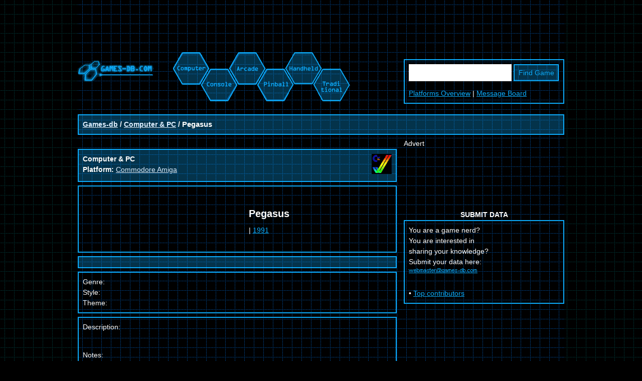

--- FILE ---
content_type: text/html; charset=UTF-8
request_url: https://www.games-db.com/Game/200100841/pegasus.html
body_size: 3703
content:
<!DOCTYPE html>
<html lang="">
<head>
	<title>Pegasus (Commodore Amiga) on Games-db.com: computer games, video games, arcade, pinball, handheld, traditional ></title>
	<META NAME="description" CONTENT="Pegasus (Commodore Amiga) on Games-db.com, your favorite Game Database, a one-stop source for games of all genres and types. From old 8-bit computer games to the latest in console technology. Games-db.">
	<META NAME="keywords" CONTENT="Pegasus, game, games, pc, xbox, playstation 2, gamecube, gba, pc games">
	<META NAME="author" CONTENT="Dan">
	<META HTTP-EQUIV="content-type" CONTENT="text/html; charset=utf-8">
	<META HTTP-EQUIV="expires" CONTENT="0">
	<META NAME="robots" CONTENT="all">
	<META NAME="revisit-after" CONTENT="30 days">
	<META NAME="dc.language" CONTENT="">
	<meta name="viewport" content="width=device-width, initial-scale=1.0">

	<link rel="stylesheet" type="text/css" href="/res/style.min.css">
	<link rel="shortcut icon" href="/favicon.png"  type="image/png">
	

	<!-- Google Admanager tag -->
	<script async src="https://securepubads.g.doubleclick.net/tag/js/gpt.js"></script>
	<script>
	  window.googletag = window.googletag || {cmd: []};
	googletag.cmd.push(function() {
if(window.innerWidth > 1500 ){
	googletag.defineSlot('/17056725/bogodir_right-skyscraper', [[160, 600], [300, 600]], 'div-gpt-ad-1648168224327-0').addService(googletag.pubads());
	googletag.defineSlot('/17056725/games-db_right-skyscraper', [160, 600], 'div-gpt-ad-1648167645909-0').addService(googletag.pubads());
}
if(window.innerWidth >= 970 ){
	googletag.defineSlot('/17056725/games-db_top_banner', [[970, 90], [728, 90], [970, 250]], 'div-gpt-ad-1648167001979-0').addService(googletag.pubads());
	googletag.defineSlot('/17056725/games-db_bottom', [[970, 250], [728, 90], [970, 90]], 'div-gpt-ad-1648169074625-0').addService(googletag.pubads());
}else if(window.innerWidth >= 728 ){
	googletag.defineSlot('/17056725/games-db_top_banner', [[468, 60], [728, 90]], 'div-gpt-ad-1648167001979-0').addService(googletag.pubads());
	googletag.defineSlot('/17056725/games-db_bottom', [[728, 90], [468, 60]], 'div-gpt-ad-1648169074625-0').addService(googletag.pubads());
}else{
	googletag.defineSlot('/17056725/games-db_top_banner', [[300, 100], [468, 60], [234, 60]], 'div-gpt-ad-1648167001979-0').addService(googletag.pubads());
	googletag.defineSlot('/17056725/games-db_bottom', [[300, 100], [234, 60], [468, 60]], 'div-gpt-ad-1648169074625-0').addService(googletag.pubads());
}

	googletag.defineSlot('/17056725/bogodir_content-rectangle', [[300, 250], [300, 100]], 'div-gpt-ad-1648167837136-0').addService(googletag.pubads());

if(window.innerWidth > 1500 ){
	googletag.pubads().enableSingleRequest();
}
	googletag.enableServices();
	  });
	</script>

<!-- G lytics -->
<script async src="https://www.googletagmanager.com/gtag/js?id=G-G3LR3EP5FQ"></script>
<script>
  window.dataLayer = window.dataLayer || [];
  function gtag(){dataLayer.push(arguments);}
  gtag('js', new Date());

  gtag('config', 'G-G3LR3EP5FQ');
</script>

	
	
	<script type="application/ld+json">
	{
		"@context": "https://schema.org",
		"@graph": [
		  {
			"@type": "CollectionPage",
			"@id": "https://www.games-db.com/Game/Computer/pegasus.html#webpage",
			"url": "https://www.games-db.com/Game/Computer/pegasus.html",
			"isPartOf": {
				"@id": "https://www.games-db.com/#website"
			},
			"breadcrumb": {
				"@id": "https://www.games-db.com/Game/Computer/pegasus.html#breadcrumb"
			},
			"inLanguage": "en",
			"name": "Games-db",
			"description": "Pegasus (Commodore Amiga) on Games-db.com, your favorite Game Database, a one-stop source for games of all genres and types. From old 8-bit computer games to the latest in console technology. Games-db.",
			"potentialAction": [{
				"@type": "ReadAction",
				"target": ["https://www.games-db.com/Game/Computer/pegasus.html"]
			}]
		  },{
			"@type": "BreadcrumbList",
			"@id": "https://www.games-db.com/Game/Computer/pegasus.html#breadcrumb",
			"itemListElement": [{
				"@type": "ListItem",
				"position": 1,
				"name": "Games-db",
				"item": "https://www.games-db.com/"
			},{
				"@type": "ListItem",
				"position": 2,
				"name": "Computer & PC",
				"item": "https://www.games-db.com/Computer/"
			},{
				"@type": "ListItem",
				"position": 3,
				"name": "Pegasus",
				"item": "https://www.games-db.com/Game/Computer/pegasus.html"
			}]
		  }
		]
	}
	</script>
	
</head>
<body>

<div id="sitebox">
	<div id="banner-top">

		<!-- /17056725/games-db_top_banner -->
		<div id='div-gpt-ad-1648167001979-0' style='min-width: 234px; min-height: 60px;'>
		  <script>
		    googletag.cmd.push(function() { googletag.display('div-gpt-ad-1648167001979-0'); });
		  </script>
		</div>

	</div>

	<div class="container marginbottom">
		<div id="header">
		  <div>
			<div>
				<h1>
					<a href="/" title="Games-db.com homepage: The Game Database"><img src="/res/nav0.gif" alt="Games-db.com homepage: The Game Database" width="151" height="59" border="0"></a>
				</h1>
			</div>
			<div>
				<table cellspacing="0" cellpadding="0" border="0">
				<tbody><tr>
				<td><a href="https://www.games-db.com/Computer/" title="Computer Game Database: PC, Mac, C-64, Amiga, Atari ST, Falcon,..."><img src="/res/nav1.gif" alt="Computer" width="66" height="84" border="0" align="top"></a></td>
				<td><a href="https://www.games-db.com/Console/" title="Console Game Database: Sega, Nintendo, Sony. MegaDrive, NES, SNES, Famicom, 3DO, Atari, GameCube, Dreamcast, Playstation, PSX, PlayStation 2, Xbox,..."><img src="/res/nav2.gif" alt="Console" width="54" height="98" border="0" align="top"></a></td>
				<td><a href="https://www.games-db.com/Arcade/" title="Arcade Game Database: Video Games. Sega, Namco, Midway, Capcom, Atari, Neo Geo,..."><img src="/res/nav3.gif" alt="Arcade" width="54" height="79" border="0" align="top"></a></td>
				<td><a href="https://www.games-db.com/Pinball/" title="Pinball Machine Database: Flippers. Bally, Williams, Gottlieb, Stern,..."><img src="/res/nav4.gif" alt="Pinball" width="57" height="98" border="0" align="top"></a></td>
				<td><a href="https://www.games-db.com/Handheld/" title="Handheld Game Database: Pocket Games. Lynx, GameGear, GameBoy, Game Boy Advance, GBA, N-Gage"><img src="/res/nav5.gif" alt="Handheld" width="58" height="81" border="0"></a></td>
				<td><a href="https://www.games-db.com/Traditional/" title="Traditional Game Database: board games,card games, dice games, monopoly,chess,backgammon"><img src="/res/nav6.gif" alt="Traditional" width="64" height="98" border="0"></a></td>
				</tr>
				</tbody></table>
			</div>
		  </div>
		</div>
		<div id="search">
			<form action="/Search" method="GET" name="Search">
				<input type="text" name="What" size="14" value="">
				<input type="submit" value="Find Game">
			</form>
			<div class="areas">
				<a href="/platforms.html">Platforms Overview</a> | <a href="/Board/">Message Board</a>
			</div>
		</div>
	</div>

	<div class="container">
	  <div class="boxbg bold">
		<a href="/">Games-db</a> / <a href="/Computer/">Computer & PC</a> / <h1>Pegasus</h1>
	  </div>
	</div>



	<!-- GAME ENTRY layout -->
	<div class="container" itemscope itemtype="https://schema.org/Article">
		<meta itemprop="author" content="Games-db.com">
		<meta itemprop="publisher" content="Games-db.com">
		<div id="content" itemprop="mainEntity" itemscope itemtype="https://schema.org/VideoGame">
		<!-- game entry layout start -->



	
	<div class="bheader">&nbsp;</div>
	<div class="boxbg">
		<div class="floatright">
			<img src="/res/p_amiga.gif" width="40" height="40" border="0" alt="Computer & PC">
		</div>
		<b>Computer & PC</b>
		<br><b>Platform: </b><A HREF='/Search?Where=field10&amp;What=Commodore Amiga'><span itemprop="gamePlatform">Commodore Amiga</span></A>
		<div class="clear"></div>
	</div>
	<div class="box">
		<TABLE BORDER="0" CELLPADDING="22" WIDTH="100%">
		<TR>
			<td width="50%">
				    
			</td>
			<TD>
				<h2 itemprop="name">Pegasus</h2>
				<A HREF='/Search?Where=field12&amp;What='></A> | <A HREF='/Search?Where=field11&amp;What=1991'>1991</A>
			</TD>
		</TR>
		</TABLE>
	</div>
	<div class="boxbg">
		<TABLE BORDER="0" WIDTH="390" CELLSPACING="0" CELLPADDING="2">
		<TR>
			<TD WIDTH=190></TD>
		</TR>
		</TABLE>
	</div>

        <div class="box">
            Genre: <A HREF='/Search?Where=field19&amp;What='><span itemprop="genre"></span></A>
        <BR>Style: <A HREF='/Search?Where=field20&amp;What='></A>
        <BR>Theme: <A HREF='/Search?Where=field21&amp;What='></A>
        </div>

        <div class="box">
		Description:
		<p itemprop="description">
		</p>
		<br>Notes:
		<br>
        </div>

        <div class="box">
            Release type: <A HREF='/Search?Where=field11&amp;What='></A>
        <BR>Developer: <A HREF='/Search?Where=field14&amp;What='></A>
        <BR>Controls/Input Device: <A HREF='/Search?Where=field22&amp;What='></A>
        <BR>Number of Players: <A HREF='/Search?Where=field23&amp;What='></A>
        <BR>Rating: <A HREF='/Search?Where=field24&amp;What='></A>
        <BR>Creator: <A HREF='/Search?Where=field15&amp;What=Gremlin%20Graphics'>Gremlin Graphics</A>
        <BR>More Creator: <A HREF='/Search?Where=field32&amp;What='></A>
        <BR>More Coder/Software: <A HREF='/Search?Where=field33&amp;What='></A>
        </div>

        <div class="box">
            Publisher: <A HREF='/Search?Where=field15&amp;What=Gremlin%20Graphics'>Gremlin Graphics</A>
        <BR>Manufacturer: <A HREF='/Search?Where=field16&amp;What='></A>
        <BR>Genre: <A HREF='/Search?Where=field17&amp;What='></A>
        <BR>License from/Copyright: <A HREF='/Search?Where=field18&amp;What='></A>
        <BR>Graphics/Artwork: <A HREF='/Search?Where=field27&amp;What='></A>
        <BR>Music: <A HREF='/Search?Where=field28&amp;What=Barry%20Leitch'>Barry Leitch</A>
        <BR>SoundFX: <A HREF='/Search?Where=field29&amp;What='></A>
        <BR>System/ConversionClass: <A HREF='/Search?Where=field30&amp;What='></A>
        <BR>SoundMix: <A HREF='/Search?Where=field31&amp;What='></A>
        </div>

	<div class="box">
            Coder/Software: <A HREF='/Search?Where=field26&amp;What='></A>
        </div>
	
        <div class="box">
            Game Awards Nominations: <A HREF='/Search?Where=field41&amp;What='></A>
        <BR>Game Awards Won: <A HREF='/Search?Where=field42&amp;What='></A>
        <BR>Title a.k.a.: <A HREF='/Search?Where=field43&amp;What='></A>
        <BR>Slogans: <A HREF='/Search?Where=field44&amp;What='></A>
        <BR>Avg. Playtime: <A HREF='/Search?Where=field45&amp;What='></A>
        </div>

        <div class="box">
		
	    URL: Official: <a href='' rel='nofollow noopener'></a>
	<br>URL: Rules: <A HREF='/Search?Where=field47&amp;What=l_field49_plus'></A>
	<br>URL: Hints: <A HREF='/Search?Where=field48&amp;What=l_field50_plus'></A>
	<br>URL: Cheats: <A HREF='/Search?Where=field49&amp;What=l_field51_plus'></A>
	<br>URL: Reviews: <A HREF='/Search?Where=field50&amp;What=l_field52_plus'></A>
	
        </div>
	
	
 
		</div><!-- footer game entry layout leadout -->
		<div id="rightbar">
			<div>Advert</div>
			<div id="banner-rightbar">

				<!-- /17056725/bogodir_content-rectangle -->
				<div id='div-gpt-ad-1648167837136-0' style='min-width: 300px; min-height: 100px;'>
				  <script>
				    googletag.cmd.push(function() { googletag.display('div-gpt-ad-1648167837136-0'); });
				  </script>
				</div>

			</div>

			
<!--			<br>
			<div class="bhead">Featured Games</div>
			<div class="box">
				<br>
				<br>
				<br>
				<br>
				<br>
				<br>
				<br>
			</div>	
-->
			<br>
			<div class="bhead">Submit Data</div>
			<div class="box">
				    You are a game nerd?
				<br>You are interested in
				<br>sharing your knowledge?
				<br>Submit your data here:
				<br><img src="/res/email.gif" width="137" height="13" alt="email">
				<br>
				<br>• <a href="https://www.games-db.com/top_contributors.html">Top contributors</a>
			</div>
		</div>
	</div>
 

	<div id="outboard-left">
		<!-- /17056725/bogodir_right-skyscraper, named left_skyscraper -->
		<div id='div-gpt-ad-1648168224327-0' style='min-width: 160px; min-height: 600px;'>
		  <script>
		    googletag.cmd.push(function() { googletag.display('div-gpt-ad-1648168224327-0'); });
		  </script>
		</div>
	</div>
	<div id="outboard-right">
		<!-- /17056725/games-db_right-skyscraper -->
		<div id='div-gpt-ad-1648167645909-0' style='min-width: 160px; min-height: 600px;'>
		  <script>
		    googletag.cmd.push(function() { googletag.display('div-gpt-ad-1648167645909-0'); });
		  </script>
		</div>
	</div>

	<div id="banner-bottom">
		<!-- /17056725/games-db_bottom -->
		<div id='div-gpt-ad-1648169074625-0' style='min-width: 234px; min-height: 60px;'>
		  <script>
		    googletag.cmd.push(function() { googletag.display('div-gpt-ad-1648169074625-0'); });
		  </script>
		</div>
	</div>

	<div id="footer">
		Copyright © 2003-2026 <a href="http://www.games-db.com/" title="The Game Database Homepage">games-db.com - the games database</a>. All rights reserved. | <a href="javascript:googlefc.callbackQueue.push(googlefc.showRevocationMessage)">Revise/revoke your ad/privacy choice</a>  | <a href="https://www.games-db.com/Impressum" rel="nofollow">Impressum</a>
	</div>
</div>

</body>
</html>



--- FILE ---
content_type: text/html; charset=utf-8
request_url: https://www.google.com/recaptcha/api2/aframe
body_size: 269
content:
<!DOCTYPE HTML><html><head><meta http-equiv="content-type" content="text/html; charset=UTF-8"></head><body><script nonce="k11AzGTHx8tk5GaW4wASzA">/** Anti-fraud and anti-abuse applications only. See google.com/recaptcha */ try{var clients={'sodar':'https://pagead2.googlesyndication.com/pagead/sodar?'};window.addEventListener("message",function(a){try{if(a.source===window.parent){var b=JSON.parse(a.data);var c=clients[b['id']];if(c){var d=document.createElement('img');d.src=c+b['params']+'&rc='+(localStorage.getItem("rc::a")?sessionStorage.getItem("rc::b"):"");window.document.body.appendChild(d);sessionStorage.setItem("rc::e",parseInt(sessionStorage.getItem("rc::e")||0)+1);localStorage.setItem("rc::h",'1768930639873');}}}catch(b){}});window.parent.postMessage("_grecaptcha_ready", "*");}catch(b){}</script></body></html>

--- FILE ---
content_type: application/javascript; charset=utf-8
request_url: https://fundingchoicesmessages.google.com/f/AGSKWxVRZFD6OQ3jpyugQcmfwIevP4HRPGAPPbGpD94KJ8ZebN20eI3klLSTlR7-9YX-0vfNL-jdxAAVx64aBOzO_FtVtSwJ6LaQPStoEqTg8rHxdzB56-TmW5CvjbygQQ99EPaUrt9MpVzw5ZMPHudYN_HlGJ6c1aMlBUyB5bWNukbbvCUbdWGFZIzTRBE=/_/storyadcode./overlay_ad_/ads/footer-/root_ad./ad/index.
body_size: -1292
content:
window['dfe5d41a-52b3-4a91-b559-f0250e75222a'] = true;